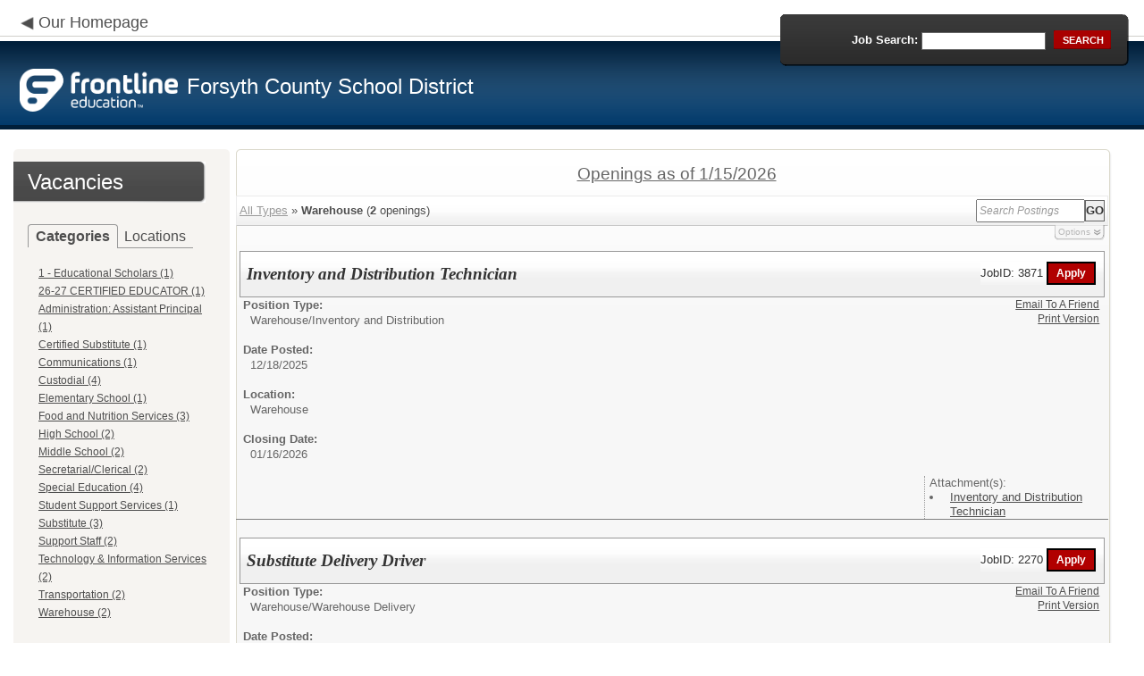

--- FILE ---
content_type: text/html; charset=utf-8
request_url: https://phl.applitrack.com/forsyth/onlineapp/default.aspx?Category=Warehouse
body_size: 11100
content:
<script type="text/javascript" src="https://ws.audioeye.com/ae.js"></script><script type="text/javascript" src="https://ws.audioeye.com/ae.js"></script>
<!DOCTYPE html>
<html lang="en">
<head><title>
	Forsyth County School District - Frontline Recruitment
</title><meta http-equiv="Content-Type" content="text/html; charset=utf-8" /><meta name="Description" content="Frontline Recruiting and Hiring, Applicant Tracking for Educators. Online Job Employment Applications, Web Based Employment Applications for School Districts and Educational Institutions." /><script type="text/javascript" src="/ruxitagentjs_ICA7NVfghjoqrux_10305250107141607.js" data-dtconfig="rid=RID_1298298914|rpid=-1652263031|domain=applitrack.com|reportUrl=/rb_bf28599crd|app=7927f457c7a0685b|owasp=1|featureHash=ICA7NVfghjoqrux|vcv=1|rdnt=1|uxrgce=1|cuc=xvf2dww8|mel=100000|dpvc=1|md=mdcc1=a#sk--user-info-title ^rb span.sk--user-name.fa-angle-up-after,mdcc2=cAdminUserID,mdcc3=cAPPLICANT|lastModification=1768310186258|tp=500,50,0|srbbv=2|agentUri=/ruxitagentjs_ICA7NVfghjoqrux_10305250107141607.js"></script><link href="/OLA2Common/onlineapp/StyleSheets/AppLandingStyle.css?v=17" rel="stylesheet" type="text/css" /><link href="/OLA2Common/onlineapp/StyleSheets/ADA.css?v=1" rel="stylesheet" type="text/css" /><link href="/OLA2Common/onlineapp/StyleSheets/Announcement.css" rel="stylesheet" type="text/css" /><link href="/JavaScript/fonts/font-awesome.min.css" rel="stylesheet" type="text/css" /></head>
<body id="default">
    <!-- Provide a header for screen readers -->
    <script type="text/javascript" src="/JavaScript/jQuery/jquery-1.8.2.min.js"></script>
    <script type="text/javascript" src="/OLA2Common/onlineapp/JavaScript/Announcement.js"></script>
    <h1 class="HiddenButReadable">Frontline Applicant Tracking - <span id="LblScreenReaderClientName">Forsyth County School District</span></h1>
    <a class="skip-main" href="#ApplicantMain">Skip to main content</a>
    <form name="frmMain" method="post" action="./default.aspx?Category=Warehouse" onsubmit="javascript:return WebForm_OnSubmit();" id="frmMain">
<div>
<input type="hidden" name="__EVENTTARGET" id="__EVENTTARGET" value="" />
<input type="hidden" name="__EVENTARGUMENT" id="__EVENTARGUMENT" value="" />
<input type="hidden" name="__VIEWSTATE" id="__VIEWSTATE" value="/[base64]/Q2F0ZWdvcnk9MSstK0VkdWNhdGlvbmFsK1NjaG9sYXJzHwEFHDEgLSBFZHVjYXRpb25hbCBTY2hvbGFycyAoMSlkZAICD2QWAgIBDw8WBB8IBS5kZWZhdWx0LmFzcHg/Q2F0ZWdvcnk9MjYtMjcrQ0VSVElGSUVEK0VEVUNBVE9SHwEFHDI2LTI3IENFUlRJRklFRCBFRFVDQVRPUiAoMSlkZAIDD2QWAgIBDw8WBB8IBTtkZWZhdWx0LmFzcHg/Q2F0ZWdvcnk9QWRtaW5pc3RyYXRpb24lM2ErQXNzaXN0YW50K1ByaW5jaXBhbB8BBSdBZG1pbmlzdHJhdGlvbjogQXNzaXN0YW50IFByaW5jaXBhbCAoMSlkZAIED2QWAgIBDw8WBB8IBSpkZWZhdWx0LmFzcHg/[base64]/Q2F0ZWdvcnk9Rm9vZCthbmQrTnV0cml0aW9uK1NlcnZpY2VzHwEFH0Zvb2QgYW5kIE51dHJpdGlvbiBTZXJ2aWNlcyAoMylkZAIJD2QWAgIBDw8WBB8IBSFkZWZhdWx0LmFzcHg/Q2F0ZWdvcnk9SGlnaCtTY2hvb2wfAQUPSGlnaCBTY2hvb2wgKDIpZGQCCg9kFgICAQ8PFgQfCAUjZGVmYXVsdC5hc3B4P0NhdGVnb3J5PU1pZGRsZStTY2hvb2wfAQURTWlkZGxlIFNjaG9vbCAoMilkZAILD2QWAgIBDw8WBB8IBSxkZWZhdWx0LmFzcHg/Q2F0ZWdvcnk9U2VjcmV0YXJpYWwlMmZDbGVyaWNhbB8BBRhTZWNyZXRhcmlhbC9DbGVyaWNhbCAoMilkZAIMD2QWAgIBDw8WBB8IBSdkZWZhdWx0LmFzcHg/[base64]/[base64]/[base64]/[base64]/[base64]/[base64]/[base64]/[base64]/[base64]/[base64]/[base64]////8PZAUbTGlzdFZpZXdKb2JDYXRlZ29yaWVzTm9MaW5rD2dkBRRMaXN0Vmlld0ZlYXR1cmVkSm9icw9nZAURTXVsdGlWaWV3UGFnZU1haW4PD2QCAWQFFUxpc3RWaWV3Sm9iQ2F0ZWdvcmllcw8UKwAOZGRkZGRkZDwrABIAAhJkZGRmAv////8PZGhQzjhycgcJPOQEIaCraCDAfhG4Gbf9hFF/d/NFFut0" />
</div>

<script type="text/javascript">
//<![CDATA[
var theForm = document.forms['frmMain'];
if (!theForm) {
    theForm = document.frmMain;
}
function __doPostBack(eventTarget, eventArgument) {
    if (!theForm.onsubmit || (theForm.onsubmit() != false)) {
        theForm.__EVENTTARGET.value = eventTarget;
        theForm.__EVENTARGUMENT.value = eventArgument;
        theForm.submit();
    }
}
//]]>
</script>


<script src="/forsyth/WebResource.axd?d=629qferSN5B29IYHxQYhksPN-MFwwu_T9O9xECcd3dsT0PW5GmpcCoKMjrvcuxBQ1h6mmIK4OfoUenWB8HvtLDrlgPBqdhwAV_4Gu0wX_x41&amp;t=638901356248157332" type="text/javascript"></script>


<script src="/forsyth/WebResource.axd?d=AcZfmznXbIwNgYXenLUG5nSqobclSP-fBanLL0HVZ-gsiQw7l8jv4fYZ1K6iL3aLXjTt-0A9FIla8bpDmvjykr4xDXu6NnOC45_W3Ztvb5g1&amp;t=638901356248157332" type="text/javascript"></script>
<script type="text/javascript">
//<![CDATA[
function WebForm_OnSubmit() {
if (typeof(ValidatorOnSubmit) == "function" && ValidatorOnSubmit() == false) return false;
return true;
}
//]]>
</script>

<div>

	<input type="hidden" name="__VIEWSTATEGENERATOR" id="__VIEWSTATEGENERATOR" value="4AB234B3" />
	<input type="hidden" name="__EVENTVALIDATION" id="__EVENTVALIDATION" value="/wEdAAXSssfU2DtHphIp+MrqEijSvIcK0sl++1dnc5pNZ0fzucg6PccOveGWEsJ81cISLcxSgkecq/SPHtuAyPOxzyFsaxsGq0AWtDKEui7Wgr5DfP35dcgG52fmSaYlZq//26Pa1KrBZF9L1ia91PjfYPQN" />
</div>
    <div id="main">
        
        <!--header -->
        <div id="header" style="background-color:#00396a;">
            <div class="container">
                <div class="left">
                    <img class="link-arrow" src="/OLA2Common/OnlineApp/images/left-facing-arrow.png" alt='' style="margin-top:.3%;width:1.5em;"/>
                    <h2 style="display: inline; font-size: 18px;">
                        <a href="http://www.forsyth.k12.ga.us" id="HrefClientHomePage">Our Homepage</a>
                    </h2>
                    <br />
                    <div class="logo" role="banner">
                        <a href="default.aspx">
                            <img src='/OLA2Common/OnlineApp/images/atLogo.png' id='HeaderLogoLeft' alt='Frontline Education logo, home page' style='float: left; margin-top: 5px; padding-right: 10px;'/>
                            </a><span id="LbLHeaderClientName" style="padding-top: 15px; float: left; display: block;">Forsyth County School District</span><br />

                    </div>
                </div>
                <div class="right">
                    <div id="SearchFormDiv" role="search">
                        <div class="right-bg">
                            <div class="left-bg">
                                <div class="rowi">
                                    <label for="AppliTrackPostingSearch">Job Search:</label>
                                    <input name="AppliTrackPostingSearch" type="text" id="AppliTrackPostingSearch" class="input" />
                                    <a id="LnkBtnSearch" class="button" href="javascript:__doPostBack(&#39;LnkBtnSearch&#39;,&#39;&#39;)"><span><span>search</span></span></a>
                                </div>
                            </div>
                        </div>
                    </div>
                </div>
            </div>
        </div>
        <!--header end-->
        <div id="content">
            <div class="container">
                <div class="sidebar">
                    <div class="box">
                        <div class="corner-bottom-left">
                            <div class="corner-top-right">
                                <div class="corner-top-left">
                                    <div class="indent">
                                        <div class="container2"  role="navigation">
                                            <!-- featured job section - shown when there are featured jobs -->
                                            
                                            <h2 class="title1">
                                                <span id="VacanciesHeader">Vacancies</span></h2>
                                            
                                                    <!-- category and location section - shown when there are more than five jobs -->
                                                    <div id="DivCategoryAndLocations">
                                                        <div id="DivCatLocTabs">
                                                            <ul>
                                                                <li class="active"><a href="#DivCategoriesSection" id="CategoriesTabLink" data-tab="DivCategoriesSection" role="tab">Categories</a></li>
                                                                <li><a href="#DivLocationsSection" id="LocationsTabLink" data-tab="DivLocationsSection" role="tab">Locations</a></li>
                                                            </ul>
                                                            <br />
                                                        </div>
                                                        <div id="DivCategoriesSection" class="tab-content active">
                                                            
                                                                    <ul>
                                                                        
                                                                    <li><a id="ListViewJobCategories_ctrl0_CatLnk" href="default.aspx?Category=1+-+Educational+Scholars">1 - Educational Scholars (1)</a></li>
                                                                
                                                                    <li><a id="ListViewJobCategories_ctrl1_CatLnk" href="default.aspx?Category=26-27+CERTIFIED+EDUCATOR">26-27 CERTIFIED EDUCATOR (1)</a></li>
                                                                
                                                                    <li><a id="ListViewJobCategories_ctrl2_CatLnk" href="default.aspx?Category=Administration%3a+Assistant+Principal">Administration: Assistant Principal (1)</a></li>
                                                                
                                                                    <li><a id="ListViewJobCategories_ctrl3_CatLnk" href="default.aspx?Category=Certified+Substitute">Certified Substitute (1)</a></li>
                                                                
                                                                    <li><a id="ListViewJobCategories_ctrl4_CatLnk" href="default.aspx?Category=Communications">Communications (1)</a></li>
                                                                
                                                                    <li><a id="ListViewJobCategories_ctrl5_CatLnk" href="default.aspx?Category=Custodial">Custodial (4)</a></li>
                                                                
                                                                    <li><a id="ListViewJobCategories_ctrl6_CatLnk" href="default.aspx?Category=Elementary+School">Elementary School (1)</a></li>
                                                                
                                                                    <li><a id="ListViewJobCategories_ctrl7_CatLnk" href="default.aspx?Category=Food+and+Nutrition+Services">Food and Nutrition Services (3)</a></li>
                                                                
                                                                    <li><a id="ListViewJobCategories_ctrl8_CatLnk" href="default.aspx?Category=High+School">High School (2)</a></li>
                                                                
                                                                    <li><a id="ListViewJobCategories_ctrl9_CatLnk" href="default.aspx?Category=Middle+School">Middle School (2)</a></li>
                                                                
                                                                    <li><a id="ListViewJobCategories_ctrl10_CatLnk" href="default.aspx?Category=Secretarial%2fClerical">Secretarial/Clerical (2)</a></li>
                                                                
                                                                    <li><a id="ListViewJobCategories_ctrl11_CatLnk" href="default.aspx?Category=Special+Education">Special Education (4)</a></li>
                                                                
                                                                    <li><a id="ListViewJobCategories_ctrl12_CatLnk" href="default.aspx?Category=Student+Support+Services">Student Support Services (1)</a></li>
                                                                
                                                                    <li><a id="ListViewJobCategories_ctrl13_CatLnk" href="default.aspx?Category=Substitute">Substitute (3)</a></li>
                                                                
                                                                    <li><a id="ListViewJobCategories_ctrl14_CatLnk" href="default.aspx?Category=Support+Staff">Support Staff (2)</a></li>
                                                                
                                                                    <li><a id="ListViewJobCategories_ctrl15_CatLnk" href="default.aspx?Category=Technology+%26+Information+Services">Technology & Information Services (2)</a></li>
                                                                
                                                                    <li><a id="ListViewJobCategories_ctrl16_CatLnk" href="default.aspx?Category=Transportation">Transportation (2)</a></li>
                                                                
                                                                    <li><a id="ListViewJobCategories_ctrl17_CatLnk" href="default.aspx?Category=Warehouse">Warehouse (2)</a></li>
                                                                
                                                                    </ul>
                                                                
                                                        </div>
                                                        <div id="DivLocationsSection" class="tab-content">
                                                            <label for="TxtZipCode">Search by Zip Code:</label>
                                                            <input name="TxtZipCode" type="text" id="TxtZipCode" onkeypress="return ZipCode_OnKeyPress()" style="width:69px;" />
                                                            <span id="TxtZipCodeRequired" style="color:Red;visibility:hidden;">*</span>
                                                            <span id="regZip" style="color:Red;visibility:hidden;">Invalid zipcode</span>
                                                            <input type="submit" name="BtnZip" value="Search" onclick="javascript:WebForm_DoPostBackWithOptions(new WebForm_PostBackOptions(&quot;BtnZip&quot;, &quot;&quot;, true, &quot;Zip&quot;, &quot;&quot;, false, false))" id="BtnZip" style="display: none;" />
                                                            
                                                                    <ul>
                                                                        
                                                                    <li><a id="ListViewJobLocations_ctrl0_HyperLinkLocation" href="default.aspx?AppliTrackPostingSearch=location:%22Academies+for+Creative+Education%22">Academies for Creative Education (1)</a></li>
                                                                
                                                                    <li><a id="ListViewJobLocations_ctrl1_HyperLinkLocation" href="default.aspx?AppliTrackPostingSearch=location:%22Brookwood+Elementary%22">Brookwood Elementary (1)</a></li>
                                                                
                                                                    <li><a id="ListViewJobLocations_ctrl2_HyperLinkLocation" href="default.aspx?AppliTrackPostingSearch=location:%22Communications%22">Communications (2)</a></li>
                                                                
                                                                    <li><a id="ListViewJobLocations_ctrl3_HyperLinkLocation" href="default.aspx?AppliTrackPostingSearch=location:%22COMPASS%22">COMPASS (2)</a></li>
                                                                
                                                                    <li><a id="ListViewJobLocations_ctrl4_HyperLinkLocation" href="default.aspx?AppliTrackPostingSearch=location:%22Forsyth+County+Schools%22">Forsyth County Schools (4)</a></li>
                                                                
                                                                    <li><a id="ListViewJobLocations_ctrl5_HyperLinkLocation" href="default.aspx?AppliTrackPostingSearch=location:%22Forsyth+County+Schools+(Certified)%22">Forsyth County Schools (Certified) (1)</a></li>
                                                                
                                                                    <li><a id="ListViewJobLocations_ctrl6_HyperLinkLocation" href="default.aspx?AppliTrackPostingSearch=location:%22Forsyth+County+Schools%3a+Food+%26+Nutrition%22">Forsyth County Schools: Food & Nutrition (3)</a></li>
                                                                
                                                                    <li><a id="ListViewJobLocations_ctrl7_HyperLinkLocation" href="default.aspx?AppliTrackPostingSearch=location:%22Forsyth+County+Schools%3a+Special+Education%22">Forsyth County Schools: Special Education (4)</a></li>
                                                                
                                                                    <li><a id="ListViewJobLocations_ctrl8_HyperLinkLocation" href="default.aspx?AppliTrackPostingSearch=location:%22Forsyth+County+Schools%3a+Student+Support+Services%22">Forsyth County Schools: Student Support Services (1)</a></li>
                                                                
                                                                    <li><a id="ListViewJobLocations_ctrl9_HyperLinkLocation" href="default.aspx?AppliTrackPostingSearch=location:%22Forsyth+County+Schools%3a+Technology%22">Forsyth County Schools: Technology (2)</a></li>
                                                                
                                                                    <li><a id="ListViewJobLocations_ctrl10_HyperLinkLocation" href="default.aspx?AppliTrackPostingSearch=location:%22Lambert+High%22">Lambert High (1)</a></li>
                                                                
                                                                    <li><a id="ListViewJobLocations_ctrl11_HyperLinkLocation" href="default.aspx?AppliTrackPostingSearch=location:%22North+Forsyth+High%22">North Forsyth High (1)</a></li>
                                                                
                                                                    <li><a id="ListViewJobLocations_ctrl12_HyperLinkLocation" href="default.aspx?AppliTrackPostingSearch=location:%22Otwell+Middle%22">Otwell Middle (1)</a></li>
                                                                
                                                                    <li><a id="ListViewJobLocations_ctrl13_HyperLinkLocation" href="default.aspx?AppliTrackPostingSearch=location:%22SAIL%22">SAIL (1)</a></li>
                                                                
                                                                    <li><a id="ListViewJobLocations_ctrl14_HyperLinkLocation" href="default.aspx?AppliTrackPostingSearch=location:%22South+Forsyth+High%22">South Forsyth High (2)</a></li>
                                                                
                                                                    <li><a id="ListViewJobLocations_ctrl15_HyperLinkLocation" href="default.aspx?AppliTrackPostingSearch=location:%22South+Forsyth+Middle%22">South Forsyth Middle (1)</a></li>
                                                                
                                                                    <li><a id="ListViewJobLocations_ctrl16_HyperLinkLocation" href="default.aspx?AppliTrackPostingSearch=location:%22Transportation+Department%22">Transportation Department (2)</a></li>
                                                                
                                                                    <li><a id="ListViewJobLocations_ctrl17_HyperLinkLocation" href="default.aspx?AppliTrackPostingSearch=location:%22Vickery+Creek+Elementary%22">Vickery Creek Elementary (2)</a></li>
                                                                
                                                                    <li><a id="ListViewJobLocations_ctrl18_HyperLinkLocation" href="default.aspx?AppliTrackPostingSearch=location:%22Vickery+Creek+Middle%22">Vickery Creek Middle (1)</a></li>
                                                                
                                                                    <li><a id="ListViewJobLocations_ctrl19_HyperLinkLocation" href="default.aspx?AppliTrackPostingSearch=location:%22Warehouse+%22">Warehouse  (2)</a></li>
                                                                
                                                                    </ul>
                                                                
                                                        </div>
                                                    </div>
                                                
                                            <!-- left section footer -->
                                             <a href="default.aspx?all=1" id="HrefAllJob" class="link">All Jobs</a>
                                            <img class="link-arrow" src='/OLA2Common/OnlineApp/images/right-facing-arrow.png' alt='' style="margin-top:14.5%;width:1.4em"/>
                                            <div id="FMLANotice" style="margin-top: 10px; border-top: 1px dashed #999; padding-top: 10px;">
                                                <a id="FmlaNoticeLink" href="http://www.applitrack.com/pdfs/fmlaPoster2023.pdf">FMLA notice</a>
                                            </div>
                                        </div>
                                    </div>
                                </div>
                            </div>
                        </div>
                    </div>
                </div>
                <div class="site-content">
                    <div class="indent" role="main">
                        <div class="box2">
                            <div class="tail-right">
                                <div class="tail-left">
                                    <div class="tail-top">
                                        <div class="corner-bottom-right">
                                            <div class="corner-bottom-left">
                                                <div class="corner-top-right">
                                                    <div class="corner-top-left">
                                                        <div class="box-indent">
                                                            
                                                                    <!--COPY FROM HERE-->
                                                                    <script type="text/javascript">
                                                                        var targetURL = "jobpostings/Output.asp"
                                                                        var Search = location.search
                                                                        if (Search == "") { Search = "?" } else { Search += "&" }
                                                                        //Search += "nocss=1"
                                                                        ScriptLoc = targetURL + Search
                                                                        document.write('<scr' + 'ipt type="text/javascript" src="' + ScriptLoc + '"></scr' + 'ipt>')
                                                                    </script>
                                                                    <noscript>
                                                                        <a href="view.asp?embed=1">Click here to view the Job Postings.</a></noscript>
                                                                    <!--TO HERE-->
                                                                
                                                        </div>
                                                    </div>
                                                </div>
                                            </div>
                                        </div>
                                    </div>
                                </div>
                            </div>
                        </div>
                        <div class="padding2">
                            <div class="container">
                                <div id="ExternalApplicantsContainer" class="col-1" style="width:49%;">
                                    <div class="box3 col-pad maxheight">
                                        <div class="tail-right maxheight">
                                            <div class="tail-left maxheight">
                                                <div class="tail-top maxheight">
                                                    <div class="corner-bottom-right maxheight">
                                                        <div class="corner-bottom-left maxheight">
                                                            <div class="corner-top-right maxheight">
                                                                <div class="corner-top-left maxheight">
                                                                    <div class="box-indent">
                                                                        <div class="container2" id="ApplicantMain" tabindex="-1">
                                                                            <h2 class="title2">
                                                                                <span id="ExternalApplicantsTitle">External Applicants</span></h2>
                                                                            <div id="DivExternalImage">
                                                                                <img alt="" src="/OLA2Common/onlineapp/images/page1-img2.jpg" class="imgindent" />
                                                                            </div>
                                                                            <div id="ExternalStartDiv">
                                                                                <a href="javascript:void(openAppWindow('_application.aspx?starting=true'))" id="ExternalStartLink">Start an application for employment</a><br />
                                                                                <br />
                                                                            </div>
                                                                            
                                                                            <div id="PasscodesDiv">
                                                                                <a href="javascript:void(openAppWindow('0usePasscodes.asp'))" id="PasscodesLink">Use passcodes sent to me</a></div>
                                                                            <div class="clear">
                                                                            </div>
                                                                            <a href="javascript:void(openAppWindow('_application.aspx?login=true'))" id="ExternalLoginLink" class="link">Log in</a>
                                                                            <img class="link-arrow" src='/OLA2Common/OnlineApp/images/right-facing-arrow.png' alt=''/>
                                                                        </div>
                                                                    </div>
                                                                </div>
                                                            </div>
                                                        </div>
                                                    </div>
                                                </div>
                                            </div>
                                        </div>
                                    </div>
                                </div>
                                <div id="InternalApplicantsContainer" class="col-2" style="width:49%;">
                                    <div class="box3 maxheight">
                                        <div class="tail-right maxheight">
                                            <div class="tail-left maxheight">
                                                <div class="tail-top maxheight">
                                                    <div class="corner-bottom-right maxheight">
                                                        <div class="corner-bottom-left maxheight">
                                                            <div class="corner-top-right maxheight">
                                                                <div class="corner-top-left maxheight">
                                                                    <div class="box-indent">
                                                                        <div class="container2">
                                                                            <h2 class="title2">
                                                                                <span id="InternalApplicantsTitle">Internal Applicants</span></h2>
                                                                            <div id="DivInternalImage">
                                                                                <img alt="" src="/OLA2Common/onlineapp/images/page1-img3.jpg" class="imgindent" />
                                                                            </div>
                                                                            <div id="PanelInternalApplicant">
	
                                                                            Internal applicants only.<br/><br/>
</div>
                                                                            <a href="default.aspx?internal=internal&district=" id="HREFInternalPostings">View internal positions</a><br />
                                                                            <br />
                                                                            <a href="javascript:void(openAppWindow('_application.aspx?starting=true&isInternal=1&'))" id="HREFInternalStartLink">Submit an internal application/transfer form</a>
                                                                            <div class="clear">
                                                                            </div>
                                                                            <a href="javascript:void(openAppWindow('_application.aspx?login=true&isInternal=1&'))" id="HREFInternalContinueLink" class="link">Log in</a>
                                                                            <img class="link-arrow" src='/OLA2Common/OnlineApp/images/right-facing-arrow.png' alt=''/>
                                                                        </div>
                                                                    </div>
                                                                </div>
                                                            </div>
                                                        </div>
                                                    </div>
                                                </div>
                                            </div>
                                        </div>
                                    </div>
                                </div>
                            </div>
                        </div>
                        <div class="indent1">
                            <div id="DivTechHelpText"><h2>Need Help?</h2><br/>We're here to help!  For questions regarding position qualifications or application procedures, please contact Forsyth County School District directly.<br/><br/>For technical questions regarding the Applicant Tracking system, please contact the Applicant Tracking help desk using the Request Technical Help link below.</div>
                            <a id="TechHelpLink" class="link" href="https://talent-help.frontlineeducation.com/hc/en-us">Request Technical Help</a>
                            <img class="link-arrow" src='/OLA2Common/OnlineApp/images/right-facing-arrow.png' alt='' style="margin-top:1.9em; width:1.5em;"/>
                        </div>
                    </div>
                </div>
            </div>
        </div>
        <!--footer -->
        <div id="footer" role="contentinfo">
            Powered by Frontline Recruiting and Hiring &copy;
            <ul id="contactInfo" class="menu">
            <li><a href='http://www.forsyth.k12.ga.us' target='_blank'>Forsyth County School District</a></li><li><a href='https://maps.google.com/?q=loc:1120 Dahlonega Highway  Cumming, GA 30040' target='_blank'>1120 Dahlonega Highway </a><li>Cumming, GA 30040</li><li><a href='https://app.frontlineeducation.com' target='_blank'>Admin Login</a></ul>
        </div>
        <!--footer end-->
    </div>
    <script type="text/javascript">
        $(document).ready(function load() {
            setTabRoles();

            var url = '' + window.location.search
            if (url.indexOf("location") > 0) {
                switchTabs($("#LocationsTabLink"), false);
            } else {
                switchTabs($("#CategoriesTabLink"), false);
            }
        });

        function setTabRoles() {
            // For each individual tab DIV, set aria-hidden attribute (hidden via CSS rule)
            $(".tab-content").attr("aria-hidden", "true");

            // Get the list of tab links
            var tabList = $("#DivCatLocTabs ul")
            tabList.attr("role", "tablist");

            // For each item in the tabs list...
            $(tabList).find("li > a").each(
                function (a) {
                    var tab = $(this)
                    // Assign aria-selected attribute to the tab control, but do not remove the href
                    tab.attr("aria-selected", "false").parent().attr("role", "presentation");

                    // Assign aria attribute to the relevant tab panel
                    $("#" + tab.attr("data-tab")).attr("aria-labelledby", tab.attr("id"));

                    // Set the click event for each tab link
                    tab.click(function (e) { e.preventDefault(); switchTabs(tab, true); });

                });

            // Set keydown events on tabList item for navigating tabs
            $(tabList).delegate("a", "keydown",
                function (e) {
                    var tab = $(this);

                    switch (e.which) {
                        case 37: case 38:
                            if (tab.parent().prev().length != 0) {
                                tab.parent().prev().find("> a").click();
                            } else {
                                $(tabList).find("li:last > a").click();
                            }
                            break;
                        case 39: case 40:
                            if (tab.parent().next().length != 0) {
                                tab.parent().next().find("> a").click();
                            } else {
                                $(tabList).find("li:first > a").click();
                            }
                            break;
                    }
                }
            );
        }

        function switchTabs(tab, manualClick) {
            // Change state of previously selected tabList item
            $("#DivCatLocTabs ul").find("> li.active").removeClass("active").find("> a").attr("aria-selected", "false");

            // Hide previously selected tab panel
            $(".tab-content:visible").attr("aria-hidden", "true").removeClass("active");

            // Show newly selected tab panel
            $("#" + tab.attr("data-tab")).attr("aria-hidden", "false").addClass("active");

            // Set state of newly selected tab list item
            tab.attr("aria-selected", "true").parent().addClass("active");

            //Set focus to the first heading in the newly revealed tab content
            if(manualClick) {
                $("#" + tab.attr("data-tab")).find("a, input").first().attr("tabindex", -1).focus();
            }

        }

        function centerWin(zwidth, zheight) {
            var winHeight
            var winWidth
            winHeight = screen.availHeight
            winWidth = screen.width
            if (zwidth > winWidth) { zwidth = winWidth }
            if (zheight > winHeight) { zheight = winHeight }
            zleft = parseInt((winWidth / 2) - (zwidth / 2))
            if (zleft < 10) { zleft = 0 }
            ztop = parseInt((winHeight / 2) - (zheight / 2))
            if (ztop < 25) { ztop = 0 }
            var x = "width=" + zwidth + ",height=" + zheight + ",left=" + zleft + ",top=" + ztop
            return x
        }

        var win
        function openAppWindow(URL) {
            win = window.open(URL, "applyFor", "location=no,resizable=yes,scrollbars=yes," + centerWin(920, 650))
            win.focus()
        }

        function ZipCode_OnKeyPress() {
            if (window.event.keyCode == 13) {
                if (Page_ClientValidate("Zip")) {
                    document.getElementById("BtnZip").click()
                }
            }
        }


    </script>
    <div id="DivHiddenFooter" style="display: none;">Powered by Frontline Technologies - AppliTrack, Applicant Tracking for Educators. Online Job Employment Applications, Web Based Employment Applications for School Districts and Educational Institutions - <a href='http://www.aspexsolutions.com/'>www.aspexsolutions.com</a><br />You can also view <a href='http://www.k12jobspot.com/GA-teaching-jobs'>GA Teaching Jobs</a> at www.k12jobspot.com. K12JobSpot is a site that has thousands of teaching jobs - all from AppliTrack school districts.</div>
    
<script type="text/javascript">
//<![CDATA[
var Page_Validators =  new Array(document.getElementById("TxtZipCodeRequired"), document.getElementById("regZip"));
//]]>
</script>

<script type="text/javascript">
//<![CDATA[
var TxtZipCodeRequired = document.all ? document.all["TxtZipCodeRequired"] : document.getElementById("TxtZipCodeRequired");
TxtZipCodeRequired.controltovalidate = "TxtZipCode";
TxtZipCodeRequired.errormessage = "*";
TxtZipCodeRequired.validationGroup = "Zip";
TxtZipCodeRequired.evaluationfunction = "RequiredFieldValidatorEvaluateIsValid";
TxtZipCodeRequired.initialvalue = "";
var regZip = document.all ? document.all["regZip"] : document.getElementById("regZip");
regZip.controltovalidate = "TxtZipCode";
regZip.errormessage = "Invalid zipcode";
regZip.validationGroup = "Zip";
regZip.evaluationfunction = "RegularExpressionValidatorEvaluateIsValid";
regZip.validationexpression = "\\d{5}-?(\\d{4})?$";
//]]>
</script>


<script type="text/javascript">
//<![CDATA[

var Page_ValidationActive = false;
if (typeof(ValidatorOnLoad) == "function") {
    ValidatorOnLoad();
}

function ValidatorOnSubmit() {
    if (Page_ValidationActive) {
        return ValidatorCommonOnSubmit();
    }
    else {
        return true;
    }
}
        //]]>
</script>
</form>

</body>
</html>

<style>
#DivWelcomeImage
{
    background-image: url(images/Welcome.png);
    background-position: center;
    background-size:172px 152px;
    background-repeat: no-repeat;
}
</style>